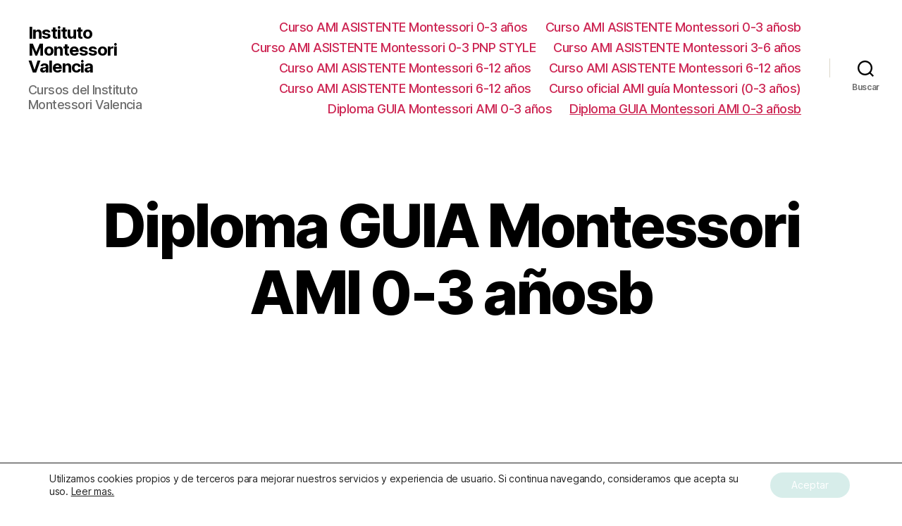

--- FILE ---
content_type: text/html; charset=UTF-8
request_url: https://amivalencia.securewebonline.es/guia-montessori-ami-03b/
body_size: 19518
content:
<!DOCTYPE html>

<html class="no-js" dir="ltr" lang="es" prefix="og: https://ogp.me/ns#">

	<head>

		<meta charset="UTF-8">
		<meta name="viewport" content="width=device-width, initial-scale=1.0" >

		<link rel="profile" href="https://gmpg.org/xfn/11">

		<title>Diploma GUIA Montessori AMI 0-3 añosb | Instituto Montessori Valencia</title>

		<!-- All in One SEO 4.5.7.2 - aioseo.com -->
		<meta name="description" content="Conviértete en asistente Montessori en tan sólo 2 semanas y desde casa (100% online). Curso oficial certificado por Asociacion Montessori Internacional (AMI)" />
		<meta name="robots" content="max-image-preview:large" />
		<link rel="canonical" href="https://amivalencia.securewebonline.es/guia-montessori-ami-03b/" />
		<meta name="generator" content="All in One SEO (AIOSEO) 4.5.7.2" />
		<meta property="og:locale" content="es_ES" />
		<meta property="og:site_name" content="Instituto Montessori Valencia | Cursos del Instituto Montessori Valencia" />
		<meta property="og:type" content="article" />
		<meta property="og:title" content="Diploma GUIA Montessori AMI 0-3 añosb | Instituto Montessori Valencia" />
		<meta property="og:description" content="Conviértete en asistente Montessori en tan sólo 2 semanas y desde casa (100% online). Curso oficial certificado por Asociacion Montessori Internacional (AMI)" />
		<meta property="og:url" content="https://amivalencia.securewebonline.es/guia-montessori-ami-03b/" />
		<meta property="article:published_time" content="2021-06-03T07:47:50+00:00" />
		<meta property="article:modified_time" content="2021-06-03T07:55:46+00:00" />
		<meta name="twitter:card" content="summary" />
		<meta name="twitter:title" content="Diploma GUIA Montessori AMI 0-3 añosb | Instituto Montessori Valencia" />
		<meta name="twitter:description" content="Conviértete en asistente Montessori en tan sólo 2 semanas y desde casa (100% online). Curso oficial certificado por Asociacion Montessori Internacional (AMI)" />
		<script type="application/ld+json" class="aioseo-schema">
			{"@context":"https:\/\/schema.org","@graph":[{"@type":"BreadcrumbList","@id":"https:\/\/amivalencia.securewebonline.es\/guia-montessori-ami-03b\/#breadcrumblist","itemListElement":[{"@type":"ListItem","@id":"https:\/\/amivalencia.securewebonline.es\/#listItem","position":1,"name":"Hogar","item":"https:\/\/amivalencia.securewebonline.es\/","nextItem":"https:\/\/amivalencia.securewebonline.es\/guia-montessori-ami-03b\/#listItem"},{"@type":"ListItem","@id":"https:\/\/amivalencia.securewebonline.es\/guia-montessori-ami-03b\/#listItem","position":2,"name":"Diploma GUIA Montessori AMI 0-3 a\u00f1osb","previousItem":"https:\/\/amivalencia.securewebonline.es\/#listItem"}]},{"@type":"Organization","@id":"https:\/\/amivalencia.securewebonline.es\/#organization","name":"Instituto Montessori Valencia","url":"https:\/\/amivalencia.securewebonline.es\/"},{"@type":"WebPage","@id":"https:\/\/amivalencia.securewebonline.es\/guia-montessori-ami-03b\/#webpage","url":"https:\/\/amivalencia.securewebonline.es\/guia-montessori-ami-03b\/","name":"Diploma GUIA Montessori AMI 0-3 a\u00f1osb | Instituto Montessori Valencia","description":"Convi\u00e9rtete en asistente Montessori en tan s\u00f3lo 2 semanas y desde casa (100% online). Curso oficial certificado por Asociacion Montessori Internacional (AMI)","inLanguage":"es-ES","isPartOf":{"@id":"https:\/\/amivalencia.securewebonline.es\/#website"},"breadcrumb":{"@id":"https:\/\/amivalencia.securewebonline.es\/guia-montessori-ami-03b\/#breadcrumblist"},"datePublished":"2021-06-03T07:47:50+00:00","dateModified":"2021-06-03T07:55:46+00:00"},{"@type":"WebSite","@id":"https:\/\/amivalencia.securewebonline.es\/#website","url":"https:\/\/amivalencia.securewebonline.es\/","name":"Instituto Montessori Valencia","description":"Cursos del Instituto Montessori Valencia","inLanguage":"es-ES","publisher":{"@id":"https:\/\/amivalencia.securewebonline.es\/#organization"}}]}
		</script>
		<!-- All in One SEO -->


<!-- Google Tag Manager for WordPress by gtm4wp.com -->
<script data-cfasync="false" data-pagespeed-no-defer>
	var gtm4wp_datalayer_name = "dataLayer";
	var dataLayer = dataLayer || [];
</script>
<!-- End Google Tag Manager for WordPress by gtm4wp.com --><script type='application/javascript'  id='pys-version-script'>console.log('PixelYourSite Free version 9.5.1');</script>

<link rel="alternate" type="application/rss+xml" title="Instituto Montessori Valencia &raquo; Feed" href="https://amivalencia.securewebonline.es/feed/" />
<link rel="alternate" type="application/rss+xml" title="Instituto Montessori Valencia &raquo; Feed de los comentarios" href="https://amivalencia.securewebonline.es/comments/feed/" />
<style id='wp-emoji-styles-inline-css'>

	img.wp-smiley, img.emoji {
		display: inline !important;
		border: none !important;
		box-shadow: none !important;
		height: 1em !important;
		width: 1em !important;
		margin: 0 0.07em !important;
		vertical-align: -0.1em !important;
		background: none !important;
		padding: 0 !important;
	}
</style>
<link rel='stylesheet' id='wp-block-library-css' href='https://amivalencia.securewebonline.es/wp-includes/css/dist/block-library/style.min.css?ver=6.4.7' media='all' />
<style id='classic-theme-styles-inline-css'>
/*! This file is auto-generated */
.wp-block-button__link{color:#fff;background-color:#32373c;border-radius:9999px;box-shadow:none;text-decoration:none;padding:calc(.667em + 2px) calc(1.333em + 2px);font-size:1.125em}.wp-block-file__button{background:#32373c;color:#fff;text-decoration:none}
</style>
<style id='global-styles-inline-css'>
body{--wp--preset--color--black: #000000;--wp--preset--color--cyan-bluish-gray: #abb8c3;--wp--preset--color--white: #ffffff;--wp--preset--color--pale-pink: #f78da7;--wp--preset--color--vivid-red: #cf2e2e;--wp--preset--color--luminous-vivid-orange: #ff6900;--wp--preset--color--luminous-vivid-amber: #fcb900;--wp--preset--color--light-green-cyan: #7bdcb5;--wp--preset--color--vivid-green-cyan: #00d084;--wp--preset--color--pale-cyan-blue: #8ed1fc;--wp--preset--color--vivid-cyan-blue: #0693e3;--wp--preset--color--vivid-purple: #9b51e0;--wp--preset--color--accent: #cd2653;--wp--preset--color--primary: #000000;--wp--preset--color--secondary: #6d6d6d;--wp--preset--color--subtle-background: #dcd7ca;--wp--preset--color--background: #fff;--wp--preset--gradient--vivid-cyan-blue-to-vivid-purple: linear-gradient(135deg,rgba(6,147,227,1) 0%,rgb(155,81,224) 100%);--wp--preset--gradient--light-green-cyan-to-vivid-green-cyan: linear-gradient(135deg,rgb(122,220,180) 0%,rgb(0,208,130) 100%);--wp--preset--gradient--luminous-vivid-amber-to-luminous-vivid-orange: linear-gradient(135deg,rgba(252,185,0,1) 0%,rgba(255,105,0,1) 100%);--wp--preset--gradient--luminous-vivid-orange-to-vivid-red: linear-gradient(135deg,rgba(255,105,0,1) 0%,rgb(207,46,46) 100%);--wp--preset--gradient--very-light-gray-to-cyan-bluish-gray: linear-gradient(135deg,rgb(238,238,238) 0%,rgb(169,184,195) 100%);--wp--preset--gradient--cool-to-warm-spectrum: linear-gradient(135deg,rgb(74,234,220) 0%,rgb(151,120,209) 20%,rgb(207,42,186) 40%,rgb(238,44,130) 60%,rgb(251,105,98) 80%,rgb(254,248,76) 100%);--wp--preset--gradient--blush-light-purple: linear-gradient(135deg,rgb(255,206,236) 0%,rgb(152,150,240) 100%);--wp--preset--gradient--blush-bordeaux: linear-gradient(135deg,rgb(254,205,165) 0%,rgb(254,45,45) 50%,rgb(107,0,62) 100%);--wp--preset--gradient--luminous-dusk: linear-gradient(135deg,rgb(255,203,112) 0%,rgb(199,81,192) 50%,rgb(65,88,208) 100%);--wp--preset--gradient--pale-ocean: linear-gradient(135deg,rgb(255,245,203) 0%,rgb(182,227,212) 50%,rgb(51,167,181) 100%);--wp--preset--gradient--electric-grass: linear-gradient(135deg,rgb(202,248,128) 0%,rgb(113,206,126) 100%);--wp--preset--gradient--midnight: linear-gradient(135deg,rgb(2,3,129) 0%,rgb(40,116,252) 100%);--wp--preset--font-size--small: 18px;--wp--preset--font-size--medium: 20px;--wp--preset--font-size--large: 26.25px;--wp--preset--font-size--x-large: 42px;--wp--preset--font-size--normal: 21px;--wp--preset--font-size--larger: 32px;--wp--preset--spacing--20: 0.44rem;--wp--preset--spacing--30: 0.67rem;--wp--preset--spacing--40: 1rem;--wp--preset--spacing--50: 1.5rem;--wp--preset--spacing--60: 2.25rem;--wp--preset--spacing--70: 3.38rem;--wp--preset--spacing--80: 5.06rem;--wp--preset--shadow--natural: 6px 6px 9px rgba(0, 0, 0, 0.2);--wp--preset--shadow--deep: 12px 12px 50px rgba(0, 0, 0, 0.4);--wp--preset--shadow--sharp: 6px 6px 0px rgba(0, 0, 0, 0.2);--wp--preset--shadow--outlined: 6px 6px 0px -3px rgba(255, 255, 255, 1), 6px 6px rgba(0, 0, 0, 1);--wp--preset--shadow--crisp: 6px 6px 0px rgba(0, 0, 0, 1);}:where(.is-layout-flex){gap: 0.5em;}:where(.is-layout-grid){gap: 0.5em;}body .is-layout-flow > .alignleft{float: left;margin-inline-start: 0;margin-inline-end: 2em;}body .is-layout-flow > .alignright{float: right;margin-inline-start: 2em;margin-inline-end: 0;}body .is-layout-flow > .aligncenter{margin-left: auto !important;margin-right: auto !important;}body .is-layout-constrained > .alignleft{float: left;margin-inline-start: 0;margin-inline-end: 2em;}body .is-layout-constrained > .alignright{float: right;margin-inline-start: 2em;margin-inline-end: 0;}body .is-layout-constrained > .aligncenter{margin-left: auto !important;margin-right: auto !important;}body .is-layout-constrained > :where(:not(.alignleft):not(.alignright):not(.alignfull)){max-width: var(--wp--style--global--content-size);margin-left: auto !important;margin-right: auto !important;}body .is-layout-constrained > .alignwide{max-width: var(--wp--style--global--wide-size);}body .is-layout-flex{display: flex;}body .is-layout-flex{flex-wrap: wrap;align-items: center;}body .is-layout-flex > *{margin: 0;}body .is-layout-grid{display: grid;}body .is-layout-grid > *{margin: 0;}:where(.wp-block-columns.is-layout-flex){gap: 2em;}:where(.wp-block-columns.is-layout-grid){gap: 2em;}:where(.wp-block-post-template.is-layout-flex){gap: 1.25em;}:where(.wp-block-post-template.is-layout-grid){gap: 1.25em;}.has-black-color{color: var(--wp--preset--color--black) !important;}.has-cyan-bluish-gray-color{color: var(--wp--preset--color--cyan-bluish-gray) !important;}.has-white-color{color: var(--wp--preset--color--white) !important;}.has-pale-pink-color{color: var(--wp--preset--color--pale-pink) !important;}.has-vivid-red-color{color: var(--wp--preset--color--vivid-red) !important;}.has-luminous-vivid-orange-color{color: var(--wp--preset--color--luminous-vivid-orange) !important;}.has-luminous-vivid-amber-color{color: var(--wp--preset--color--luminous-vivid-amber) !important;}.has-light-green-cyan-color{color: var(--wp--preset--color--light-green-cyan) !important;}.has-vivid-green-cyan-color{color: var(--wp--preset--color--vivid-green-cyan) !important;}.has-pale-cyan-blue-color{color: var(--wp--preset--color--pale-cyan-blue) !important;}.has-vivid-cyan-blue-color{color: var(--wp--preset--color--vivid-cyan-blue) !important;}.has-vivid-purple-color{color: var(--wp--preset--color--vivid-purple) !important;}.has-black-background-color{background-color: var(--wp--preset--color--black) !important;}.has-cyan-bluish-gray-background-color{background-color: var(--wp--preset--color--cyan-bluish-gray) !important;}.has-white-background-color{background-color: var(--wp--preset--color--white) !important;}.has-pale-pink-background-color{background-color: var(--wp--preset--color--pale-pink) !important;}.has-vivid-red-background-color{background-color: var(--wp--preset--color--vivid-red) !important;}.has-luminous-vivid-orange-background-color{background-color: var(--wp--preset--color--luminous-vivid-orange) !important;}.has-luminous-vivid-amber-background-color{background-color: var(--wp--preset--color--luminous-vivid-amber) !important;}.has-light-green-cyan-background-color{background-color: var(--wp--preset--color--light-green-cyan) !important;}.has-vivid-green-cyan-background-color{background-color: var(--wp--preset--color--vivid-green-cyan) !important;}.has-pale-cyan-blue-background-color{background-color: var(--wp--preset--color--pale-cyan-blue) !important;}.has-vivid-cyan-blue-background-color{background-color: var(--wp--preset--color--vivid-cyan-blue) !important;}.has-vivid-purple-background-color{background-color: var(--wp--preset--color--vivid-purple) !important;}.has-black-border-color{border-color: var(--wp--preset--color--black) !important;}.has-cyan-bluish-gray-border-color{border-color: var(--wp--preset--color--cyan-bluish-gray) !important;}.has-white-border-color{border-color: var(--wp--preset--color--white) !important;}.has-pale-pink-border-color{border-color: var(--wp--preset--color--pale-pink) !important;}.has-vivid-red-border-color{border-color: var(--wp--preset--color--vivid-red) !important;}.has-luminous-vivid-orange-border-color{border-color: var(--wp--preset--color--luminous-vivid-orange) !important;}.has-luminous-vivid-amber-border-color{border-color: var(--wp--preset--color--luminous-vivid-amber) !important;}.has-light-green-cyan-border-color{border-color: var(--wp--preset--color--light-green-cyan) !important;}.has-vivid-green-cyan-border-color{border-color: var(--wp--preset--color--vivid-green-cyan) !important;}.has-pale-cyan-blue-border-color{border-color: var(--wp--preset--color--pale-cyan-blue) !important;}.has-vivid-cyan-blue-border-color{border-color: var(--wp--preset--color--vivid-cyan-blue) !important;}.has-vivid-purple-border-color{border-color: var(--wp--preset--color--vivid-purple) !important;}.has-vivid-cyan-blue-to-vivid-purple-gradient-background{background: var(--wp--preset--gradient--vivid-cyan-blue-to-vivid-purple) !important;}.has-light-green-cyan-to-vivid-green-cyan-gradient-background{background: var(--wp--preset--gradient--light-green-cyan-to-vivid-green-cyan) !important;}.has-luminous-vivid-amber-to-luminous-vivid-orange-gradient-background{background: var(--wp--preset--gradient--luminous-vivid-amber-to-luminous-vivid-orange) !important;}.has-luminous-vivid-orange-to-vivid-red-gradient-background{background: var(--wp--preset--gradient--luminous-vivid-orange-to-vivid-red) !important;}.has-very-light-gray-to-cyan-bluish-gray-gradient-background{background: var(--wp--preset--gradient--very-light-gray-to-cyan-bluish-gray) !important;}.has-cool-to-warm-spectrum-gradient-background{background: var(--wp--preset--gradient--cool-to-warm-spectrum) !important;}.has-blush-light-purple-gradient-background{background: var(--wp--preset--gradient--blush-light-purple) !important;}.has-blush-bordeaux-gradient-background{background: var(--wp--preset--gradient--blush-bordeaux) !important;}.has-luminous-dusk-gradient-background{background: var(--wp--preset--gradient--luminous-dusk) !important;}.has-pale-ocean-gradient-background{background: var(--wp--preset--gradient--pale-ocean) !important;}.has-electric-grass-gradient-background{background: var(--wp--preset--gradient--electric-grass) !important;}.has-midnight-gradient-background{background: var(--wp--preset--gradient--midnight) !important;}.has-small-font-size{font-size: var(--wp--preset--font-size--small) !important;}.has-medium-font-size{font-size: var(--wp--preset--font-size--medium) !important;}.has-large-font-size{font-size: var(--wp--preset--font-size--large) !important;}.has-x-large-font-size{font-size: var(--wp--preset--font-size--x-large) !important;}
.wp-block-navigation a:where(:not(.wp-element-button)){color: inherit;}
:where(.wp-block-post-template.is-layout-flex){gap: 1.25em;}:where(.wp-block-post-template.is-layout-grid){gap: 1.25em;}
:where(.wp-block-columns.is-layout-flex){gap: 2em;}:where(.wp-block-columns.is-layout-grid){gap: 2em;}
.wp-block-pullquote{font-size: 1.5em;line-height: 1.6;}
</style>
<link rel='stylesheet' id='twentytwenty-style-css' href='https://amivalencia.securewebonline.es/wp-content/themes/twentytwenty/style.css?ver=2.1' media='all' />
<style id='twentytwenty-style-inline-css'>
.color-accent,.color-accent-hover:hover,.color-accent-hover:focus,:root .has-accent-color,.has-drop-cap:not(:focus):first-letter,.wp-block-button.is-style-outline,a { color: #cd2653; }blockquote,.border-color-accent,.border-color-accent-hover:hover,.border-color-accent-hover:focus { border-color: #cd2653; }button,.button,.faux-button,.wp-block-button__link,.wp-block-file .wp-block-file__button,input[type="button"],input[type="reset"],input[type="submit"],.bg-accent,.bg-accent-hover:hover,.bg-accent-hover:focus,:root .has-accent-background-color,.comment-reply-link { background-color: #cd2653; }.fill-children-accent,.fill-children-accent * { fill: #cd2653; }body,.entry-title a,:root .has-primary-color { color: #000000; }:root .has-primary-background-color { background-color: #000000; }cite,figcaption,.wp-caption-text,.post-meta,.entry-content .wp-block-archives li,.entry-content .wp-block-categories li,.entry-content .wp-block-latest-posts li,.wp-block-latest-comments__comment-date,.wp-block-latest-posts__post-date,.wp-block-embed figcaption,.wp-block-image figcaption,.wp-block-pullquote cite,.comment-metadata,.comment-respond .comment-notes,.comment-respond .logged-in-as,.pagination .dots,.entry-content hr:not(.has-background),hr.styled-separator,:root .has-secondary-color { color: #6d6d6d; }:root .has-secondary-background-color { background-color: #6d6d6d; }pre,fieldset,input,textarea,table,table *,hr { border-color: #dcd7ca; }caption,code,code,kbd,samp,.wp-block-table.is-style-stripes tbody tr:nth-child(odd),:root .has-subtle-background-background-color { background-color: #dcd7ca; }.wp-block-table.is-style-stripes { border-bottom-color: #dcd7ca; }.wp-block-latest-posts.is-grid li { border-top-color: #dcd7ca; }:root .has-subtle-background-color { color: #dcd7ca; }body:not(.overlay-header) .primary-menu > li > a,body:not(.overlay-header) .primary-menu > li > .icon,.modal-menu a,.footer-menu a, .footer-widgets a,#site-footer .wp-block-button.is-style-outline,.wp-block-pullquote:before,.singular:not(.overlay-header) .entry-header a,.archive-header a,.header-footer-group .color-accent,.header-footer-group .color-accent-hover:hover { color: #cd2653; }.social-icons a,#site-footer button:not(.toggle),#site-footer .button,#site-footer .faux-button,#site-footer .wp-block-button__link,#site-footer .wp-block-file__button,#site-footer input[type="button"],#site-footer input[type="reset"],#site-footer input[type="submit"] { background-color: #cd2653; }.header-footer-group,body:not(.overlay-header) #site-header .toggle,.menu-modal .toggle { color: #000000; }body:not(.overlay-header) .primary-menu ul { background-color: #000000; }body:not(.overlay-header) .primary-menu > li > ul:after { border-bottom-color: #000000; }body:not(.overlay-header) .primary-menu ul ul:after { border-left-color: #000000; }.site-description,body:not(.overlay-header) .toggle-inner .toggle-text,.widget .post-date,.widget .rss-date,.widget_archive li,.widget_categories li,.widget cite,.widget_pages li,.widget_meta li,.widget_nav_menu li,.powered-by-wordpress,.to-the-top,.singular .entry-header .post-meta,.singular:not(.overlay-header) .entry-header .post-meta a { color: #6d6d6d; }.header-footer-group pre,.header-footer-group fieldset,.header-footer-group input,.header-footer-group textarea,.header-footer-group table,.header-footer-group table *,.footer-nav-widgets-wrapper,#site-footer,.menu-modal nav *,.footer-widgets-outer-wrapper,.footer-top { border-color: #dcd7ca; }.header-footer-group table caption,body:not(.overlay-header) .header-inner .toggle-wrapper::before { background-color: #dcd7ca; }
</style>
<link rel='stylesheet' id='twentytwenty-print-style-css' href='https://amivalencia.securewebonline.es/wp-content/themes/twentytwenty/print.css?ver=2.1' media='print' />
<link rel='stylesheet' id='aurora-heatmap-css' href='https://amivalencia.securewebonline.es/wp-content/plugins/aurora-heatmap/style.css?ver=1.6.2' media='all' />
<link rel='stylesheet' id='elementor-frontend-legacy-css' href='https://amivalencia.securewebonline.es/wp-content/plugins/elementor/assets/css/frontend-legacy.min.css?ver=3.11.2' media='all' />
<link rel='stylesheet' id='elementor-frontend-css' href='https://amivalencia.securewebonline.es/wp-content/plugins/elementor/assets/css/frontend.min.css?ver=3.11.2' media='all' />
<link rel='stylesheet' id='eael-general-css' href='https://amivalencia.securewebonline.es/wp-content/plugins/essential-addons-for-elementor-lite/assets/front-end/css/view/general.min.css?ver=5.9.10' media='all' />
<link rel='stylesheet' id='moove_gdpr_frontend-css' href='https://amivalencia.securewebonline.es/wp-content/plugins/gdpr-cookie-compliance/dist/styles/gdpr-main-nf.css?ver=4.13.1' media='all' />
<style id='moove_gdpr_frontend-inline-css'>
				#moove_gdpr_cookie_modal .moove-gdpr-modal-content .moove-gdpr-tab-main h3.tab-title, 
				#moove_gdpr_cookie_modal .moove-gdpr-modal-content .moove-gdpr-tab-main span.tab-title,
				#moove_gdpr_cookie_modal .moove-gdpr-modal-content .moove-gdpr-modal-left-content #moove-gdpr-menu li a, 
				#moove_gdpr_cookie_modal .moove-gdpr-modal-content .moove-gdpr-modal-left-content #moove-gdpr-menu li button,
				#moove_gdpr_cookie_modal .moove-gdpr-modal-content .moove-gdpr-modal-left-content .moove-gdpr-branding-cnt a,
				#moove_gdpr_cookie_modal .moove-gdpr-modal-content .moove-gdpr-modal-footer-content .moove-gdpr-button-holder a.mgbutton, 
				#moove_gdpr_cookie_modal .moove-gdpr-modal-content .moove-gdpr-modal-footer-content .moove-gdpr-button-holder button.mgbutton,
				#moove_gdpr_cookie_modal .cookie-switch .cookie-slider:after, 
				#moove_gdpr_cookie_modal .cookie-switch .slider:after, 
				#moove_gdpr_cookie_modal .switch .cookie-slider:after, 
				#moove_gdpr_cookie_modal .switch .slider:after,
				#moove_gdpr_cookie_info_bar .moove-gdpr-info-bar-container .moove-gdpr-info-bar-content p, 
				#moove_gdpr_cookie_info_bar .moove-gdpr-info-bar-container .moove-gdpr-info-bar-content p a,
				#moove_gdpr_cookie_info_bar .moove-gdpr-info-bar-container .moove-gdpr-info-bar-content a.mgbutton, 
				#moove_gdpr_cookie_info_bar .moove-gdpr-info-bar-container .moove-gdpr-info-bar-content button.mgbutton,
				#moove_gdpr_cookie_modal .moove-gdpr-modal-content .moove-gdpr-tab-main .moove-gdpr-tab-main-content h1, 
				#moove_gdpr_cookie_modal .moove-gdpr-modal-content .moove-gdpr-tab-main .moove-gdpr-tab-main-content h2, 
				#moove_gdpr_cookie_modal .moove-gdpr-modal-content .moove-gdpr-tab-main .moove-gdpr-tab-main-content h3, 
				#moove_gdpr_cookie_modal .moove-gdpr-modal-content .moove-gdpr-tab-main .moove-gdpr-tab-main-content h4, 
				#moove_gdpr_cookie_modal .moove-gdpr-modal-content .moove-gdpr-tab-main .moove-gdpr-tab-main-content h5, 
				#moove_gdpr_cookie_modal .moove-gdpr-modal-content .moove-gdpr-tab-main .moove-gdpr-tab-main-content h6,
				#moove_gdpr_cookie_modal .moove-gdpr-modal-content.moove_gdpr_modal_theme_v2 .moove-gdpr-modal-title .tab-title,
				#moove_gdpr_cookie_modal .moove-gdpr-modal-content.moove_gdpr_modal_theme_v2 .moove-gdpr-tab-main h3.tab-title, 
				#moove_gdpr_cookie_modal .moove-gdpr-modal-content.moove_gdpr_modal_theme_v2 .moove-gdpr-tab-main span.tab-title,
				#moove_gdpr_cookie_modal .moove-gdpr-modal-content.moove_gdpr_modal_theme_v2 .moove-gdpr-branding-cnt a {
				 	font-weight: inherit				}
			#moove_gdpr_cookie_modal,#moove_gdpr_cookie_info_bar,.gdpr_cookie_settings_shortcode_content{font-family:inherit}#moove_gdpr_save_popup_settings_button{background-color:#373737;color:#fff}#moove_gdpr_save_popup_settings_button:hover{background-color:#000}#moove_gdpr_cookie_info_bar .moove-gdpr-info-bar-container .moove-gdpr-info-bar-content a.mgbutton,#moove_gdpr_cookie_info_bar .moove-gdpr-info-bar-container .moove-gdpr-info-bar-content button.mgbutton{background-color:#d7edea}#moove_gdpr_cookie_modal .moove-gdpr-modal-content .moove-gdpr-modal-footer-content .moove-gdpr-button-holder a.mgbutton,#moove_gdpr_cookie_modal .moove-gdpr-modal-content .moove-gdpr-modal-footer-content .moove-gdpr-button-holder button.mgbutton,.gdpr_cookie_settings_shortcode_content .gdpr-shr-button.button-green{background-color:#d7edea;border-color:#d7edea}#moove_gdpr_cookie_modal .moove-gdpr-modal-content .moove-gdpr-modal-footer-content .moove-gdpr-button-holder a.mgbutton:hover,#moove_gdpr_cookie_modal .moove-gdpr-modal-content .moove-gdpr-modal-footer-content .moove-gdpr-button-holder button.mgbutton:hover,.gdpr_cookie_settings_shortcode_content .gdpr-shr-button.button-green:hover{background-color:#fff;color:#d7edea}#moove_gdpr_cookie_modal .moove-gdpr-modal-content .moove-gdpr-modal-close i,#moove_gdpr_cookie_modal .moove-gdpr-modal-content .moove-gdpr-modal-close span.gdpr-icon{background-color:#d7edea;border:1px solid #d7edea}#moove_gdpr_cookie_info_bar span.change-settings-button.focus-g,#moove_gdpr_cookie_info_bar span.change-settings-button:focus,#moove_gdpr_cookie_info_bar button.change-settings-button.focus-g,#moove_gdpr_cookie_info_bar button.change-settings-button:focus{-webkit-box-shadow:0 0 1px 3px #d7edea;-moz-box-shadow:0 0 1px 3px #d7edea;box-shadow:0 0 1px 3px #d7edea}#moove_gdpr_cookie_modal .moove-gdpr-modal-content .moove-gdpr-modal-close i:hover,#moove_gdpr_cookie_modal .moove-gdpr-modal-content .moove-gdpr-modal-close span.gdpr-icon:hover,#moove_gdpr_cookie_info_bar span[data-href]>u.change-settings-button{color:#d7edea}#moove_gdpr_cookie_modal .moove-gdpr-modal-content .moove-gdpr-modal-left-content #moove-gdpr-menu li.menu-item-selected a span.gdpr-icon,#moove_gdpr_cookie_modal .moove-gdpr-modal-content .moove-gdpr-modal-left-content #moove-gdpr-menu li.menu-item-selected button span.gdpr-icon{color:inherit}#moove_gdpr_cookie_modal .moove-gdpr-modal-content .moove-gdpr-modal-left-content #moove-gdpr-menu li a span.gdpr-icon,#moove_gdpr_cookie_modal .moove-gdpr-modal-content .moove-gdpr-modal-left-content #moove-gdpr-menu li button span.gdpr-icon{color:inherit}#moove_gdpr_cookie_modal .gdpr-acc-link{line-height:0;font-size:0;color:transparent;position:absolute}#moove_gdpr_cookie_modal .moove-gdpr-modal-content .moove-gdpr-modal-close:hover i,#moove_gdpr_cookie_modal .moove-gdpr-modal-content .moove-gdpr-modal-left-content #moove-gdpr-menu li a,#moove_gdpr_cookie_modal .moove-gdpr-modal-content .moove-gdpr-modal-left-content #moove-gdpr-menu li button,#moove_gdpr_cookie_modal .moove-gdpr-modal-content .moove-gdpr-modal-left-content #moove-gdpr-menu li button i,#moove_gdpr_cookie_modal .moove-gdpr-modal-content .moove-gdpr-modal-left-content #moove-gdpr-menu li a i,#moove_gdpr_cookie_modal .moove-gdpr-modal-content .moove-gdpr-tab-main .moove-gdpr-tab-main-content a:hover,#moove_gdpr_cookie_info_bar.moove-gdpr-dark-scheme .moove-gdpr-info-bar-container .moove-gdpr-info-bar-content a.mgbutton:hover,#moove_gdpr_cookie_info_bar.moove-gdpr-dark-scheme .moove-gdpr-info-bar-container .moove-gdpr-info-bar-content button.mgbutton:hover,#moove_gdpr_cookie_info_bar.moove-gdpr-dark-scheme .moove-gdpr-info-bar-container .moove-gdpr-info-bar-content a:hover,#moove_gdpr_cookie_info_bar.moove-gdpr-dark-scheme .moove-gdpr-info-bar-container .moove-gdpr-info-bar-content button:hover,#moove_gdpr_cookie_info_bar.moove-gdpr-dark-scheme .moove-gdpr-info-bar-container .moove-gdpr-info-bar-content span.change-settings-button:hover,#moove_gdpr_cookie_info_bar.moove-gdpr-dark-scheme .moove-gdpr-info-bar-container .moove-gdpr-info-bar-content button.change-settings-button:hover,#moove_gdpr_cookie_info_bar.moove-gdpr-dark-scheme .moove-gdpr-info-bar-container .moove-gdpr-info-bar-content u.change-settings-button:hover,#moove_gdpr_cookie_info_bar span[data-href]>u.change-settings-button,#moove_gdpr_cookie_info_bar.moove-gdpr-dark-scheme .moove-gdpr-info-bar-container .moove-gdpr-info-bar-content a.mgbutton.focus-g,#moove_gdpr_cookie_info_bar.moove-gdpr-dark-scheme .moove-gdpr-info-bar-container .moove-gdpr-info-bar-content button.mgbutton.focus-g,#moove_gdpr_cookie_info_bar.moove-gdpr-dark-scheme .moove-gdpr-info-bar-container .moove-gdpr-info-bar-content a.focus-g,#moove_gdpr_cookie_info_bar.moove-gdpr-dark-scheme .moove-gdpr-info-bar-container .moove-gdpr-info-bar-content button.focus-g,#moove_gdpr_cookie_info_bar.moove-gdpr-dark-scheme .moove-gdpr-info-bar-container .moove-gdpr-info-bar-content a.mgbutton:focus,#moove_gdpr_cookie_info_bar.moove-gdpr-dark-scheme .moove-gdpr-info-bar-container .moove-gdpr-info-bar-content button.mgbutton:focus,#moove_gdpr_cookie_info_bar.moove-gdpr-dark-scheme .moove-gdpr-info-bar-container .moove-gdpr-info-bar-content a:focus,#moove_gdpr_cookie_info_bar.moove-gdpr-dark-scheme .moove-gdpr-info-bar-container .moove-gdpr-info-bar-content button:focus,#moove_gdpr_cookie_info_bar.moove-gdpr-dark-scheme .moove-gdpr-info-bar-container .moove-gdpr-info-bar-content span.change-settings-button.focus-g,span.change-settings-button:focus,button.change-settings-button.focus-g,button.change-settings-button:focus,#moove_gdpr_cookie_info_bar.moove-gdpr-dark-scheme .moove-gdpr-info-bar-container .moove-gdpr-info-bar-content u.change-settings-button.focus-g,#moove_gdpr_cookie_info_bar.moove-gdpr-dark-scheme .moove-gdpr-info-bar-container .moove-gdpr-info-bar-content u.change-settings-button:focus{color:#d7edea}#moove_gdpr_cookie_modal.gdpr_lightbox-hide{display:none}
</style>
<script src="https://amivalencia.securewebonline.es/wp-content/themes/twentytwenty/assets/js/index.js?ver=2.1" id="twentytwenty-js-js" async></script>
<script id="aurora-heatmap-js-extra">
var aurora_heatmap = {"_mode":"reporter","ajax_url":"https:\/\/amivalencia.securewebonline.es\/wp-admin\/admin-ajax.php","action":"aurora_heatmap","interval":"10","stacks":"10","reports":"click_pc,click_mobile","debug":"0","ajax_delay_time":"3000"};
</script>
<script src="https://amivalencia.securewebonline.es/wp-content/plugins/aurora-heatmap/js/aurora-heatmap.min.js?ver=1.6.2" id="aurora-heatmap-js" defer></script>
<script src="https://amivalencia.securewebonline.es/wp-includes/js/jquery/jquery.min.js?ver=3.7.1" id="jquery-core-js"></script>
<script src="https://amivalencia.securewebonline.es/wp-includes/js/jquery/jquery-migrate.min.js?ver=3.4.1" id="jquery-migrate-js" defer></script>
<script src="https://amivalencia.securewebonline.es/wp-content/plugins/pixelyoursite/dist/scripts/jquery.bind-first-0.2.3.min.js?ver=6.4.7" id="jquery-bind-first-js" defer></script>
<script src="https://amivalencia.securewebonline.es/wp-content/plugins/pixelyoursite/dist/scripts/js.cookie-2.1.3.min.js?ver=2.1.3" id="js-cookie-pys-js" defer></script>
<script id="pys-js-extra">
var pysOptions = {"staticEvents":[],"dynamicEvents":[],"triggerEvents":[],"triggerEventTypes":[],"debug":"","siteUrl":"https:\/\/amivalencia.securewebonline.es","ajaxUrl":"https:\/\/amivalencia.securewebonline.es\/wp-admin\/admin-ajax.php","ajax_event":"075133eb38","enable_remove_download_url_param":"1","cookie_duration":"7","last_visit_duration":"60","enable_success_send_form":"","ajaxForServerEvent":"1","send_external_id":"1","external_id_expire":"180","google_consent_mode":"1","gdpr":{"ajax_enabled":false,"all_disabled_by_api":false,"facebook_disabled_by_api":false,"analytics_disabled_by_api":false,"google_ads_disabled_by_api":false,"pinterest_disabled_by_api":false,"bing_disabled_by_api":false,"externalID_disabled_by_api":false,"facebook_prior_consent_enabled":true,"analytics_prior_consent_enabled":true,"google_ads_prior_consent_enabled":null,"pinterest_prior_consent_enabled":true,"bing_prior_consent_enabled":true,"cookiebot_integration_enabled":false,"cookiebot_facebook_consent_category":"marketing","cookiebot_analytics_consent_category":"statistics","cookiebot_tiktok_consent_category":"marketing","cookiebot_google_ads_consent_category":null,"cookiebot_pinterest_consent_category":"marketing","cookiebot_bing_consent_category":"marketing","consent_magic_integration_enabled":false,"real_cookie_banner_integration_enabled":false,"cookie_notice_integration_enabled":false,"cookie_law_info_integration_enabled":false,"analytics_storage":{"enabled":true,"value":"granted","filter":false},"ad_storage":{"enabled":true,"value":"granted","filter":false},"ad_user_data":{"enabled":true,"value":"granted","filter":false},"ad_personalization":{"enabled":true,"value":"granted","filter":false}},"cookie":{"disabled_all_cookie":false,"disabled_start_session_cookie":false,"disabled_advanced_form_data_cookie":false,"disabled_landing_page_cookie":false,"disabled_first_visit_cookie":false,"disabled_trafficsource_cookie":false,"disabled_utmTerms_cookie":false,"disabled_utmId_cookie":false},"tracking_analytics":{"TrafficSource":"direct","TrafficLanding":"https:\/\/amivalencia.securewebonline.es\/guia-montessori-ami-03b\/","TrafficUtms":[],"TrafficUtmsId":[]},"woo":{"enabled":false},"edd":{"enabled":false}};
</script>
<script src="https://amivalencia.securewebonline.es/wp-content/plugins/pixelyoursite/dist/scripts/public.js?ver=9.5.1" id="pys-js" defer></script>
<link rel="https://api.w.org/" href="https://amivalencia.securewebonline.es/wp-json/" /><link rel="alternate" type="application/json" href="https://amivalencia.securewebonline.es/wp-json/wp/v2/pages/1710" /><link rel="EditURI" type="application/rsd+xml" title="RSD" href="https://amivalencia.securewebonline.es/xmlrpc.php?rsd" />
<meta name="generator" content="WordPress 6.4.7" />
<link rel='shortlink' href='https://amivalencia.securewebonline.es/?p=1710' />
<link rel="alternate" type="application/json+oembed" href="https://amivalencia.securewebonline.es/wp-json/oembed/1.0/embed?url=https%3A%2F%2Famivalencia.securewebonline.es%2Fguia-montessori-ami-03b%2F" />
<link rel="alternate" type="text/xml+oembed" href="https://amivalencia.securewebonline.es/wp-json/oembed/1.0/embed?url=https%3A%2F%2Famivalencia.securewebonline.es%2Fguia-montessori-ami-03b%2F&#038;format=xml" />
<meta name="facebook-domain-verification" content="e1wbzq1tkjaz34xbhha1jkkbugwn5l" />
<script src="https://www.googleoptimize.com/optimize.js?id=OPT-K6GQ5Q6" defer></script>
<!-- Google Tag Manager for WordPress by gtm4wp.com -->
<!-- GTM Container placement set to footer -->
<script data-cfasync="false" data-pagespeed-no-defer type="text/javascript">
	var dataLayer_content = {"pagePostType":"page","pagePostType2":"single-page","pagePostAuthor":"carlosgm"};
	dataLayer.push( dataLayer_content );
</script>
<script data-cfasync="false">
(function(w,d,s,l,i){w[l]=w[l]||[];w[l].push({'gtm.start':
new Date().getTime(),event:'gtm.js'});var f=d.getElementsByTagName(s)[0],
j=d.createElement(s),dl=l!='dataLayer'?'&l='+l:'';j.async=true;j.src=
'//www.googletagmanager.com/gtm.js?id='+i+dl;f.parentNode.insertBefore(j,f);
})(window,document,'script','dataLayer','GTM-N3D3CL2');
</script>
<!-- End Google Tag Manager for WordPress by gtm4wp.com -->	<script>document.documentElement.className = document.documentElement.className.replace( 'no-js', 'js' );</script>
	<meta name="generator" content="Elementor 3.11.2; settings: css_print_method-external, google_font-enabled, font_display-auto">
<style>.recentcomments a{display:inline !important;padding:0 !important;margin:0 !important;}</style><style id="custom-background-css">
body.custom-background { background-color: #fff; }
</style>
	<script type='application/javascript' id='pys-config-warning-script'>console.warn('PixelYourSite: no pixel configured.');</script>
<noscript><style id="rocket-lazyload-nojs-css">.rll-youtube-player, [data-lazy-src]{display:none !important;}</style></noscript>
	</head>

	<body data-rsssl=1 class="page-template-default page page-id-1710 custom-background wp-embed-responsive singular enable-search-modal missing-post-thumbnail has-no-pagination not-showing-comments show-avatars footer-top-visible elementor-default elementor-kit- elementor-page-6">

		<a class="skip-link screen-reader-text" href="#site-content">Saltar al contenido</a>
		<header id="site-header" class="header-footer-group">

			<div class="header-inner section-inner">

				<div class="header-titles-wrapper">

					
						<button class="toggle search-toggle mobile-search-toggle" data-toggle-target=".search-modal" data-toggle-body-class="showing-search-modal" data-set-focus=".search-modal .search-field" aria-expanded="false">
							<span class="toggle-inner">
								<span class="toggle-icon">
									<svg class="svg-icon" aria-hidden="true" role="img" focusable="false" xmlns="http://www.w3.org/2000/svg" width="23" height="23" viewBox="0 0 23 23"><path d="M38.710696,48.0601792 L43,52.3494831 L41.3494831,54 L37.0601792,49.710696 C35.2632422,51.1481185 32.9839107,52.0076499 30.5038249,52.0076499 C24.7027226,52.0076499 20,47.3049272 20,41.5038249 C20,35.7027226 24.7027226,31 30.5038249,31 C36.3049272,31 41.0076499,35.7027226 41.0076499,41.5038249 C41.0076499,43.9839107 40.1481185,46.2632422 38.710696,48.0601792 Z M36.3875844,47.1716785 C37.8030221,45.7026647 38.6734666,43.7048964 38.6734666,41.5038249 C38.6734666,36.9918565 35.0157934,33.3341833 30.5038249,33.3341833 C25.9918565,33.3341833 22.3341833,36.9918565 22.3341833,41.5038249 C22.3341833,46.0157934 25.9918565,49.6734666 30.5038249,49.6734666 C32.7048964,49.6734666 34.7026647,48.8030221 36.1716785,47.3875844 C36.2023931,47.347638 36.2360451,47.3092237 36.2726343,47.2726343 C36.3092237,47.2360451 36.347638,47.2023931 36.3875844,47.1716785 Z" transform="translate(-20 -31)" /></svg>								</span>
								<span class="toggle-text">Buscar</span>
							</span>
						</button><!-- .search-toggle -->

					
					<div class="header-titles">

						<div class="site-title faux-heading"><a href="https://amivalencia.securewebonline.es/">Instituto Montessori Valencia</a></div><div class="site-description">Cursos del Instituto Montessori Valencia</div><!-- .site-description -->
					</div><!-- .header-titles -->

					<button class="toggle nav-toggle mobile-nav-toggle" data-toggle-target=".menu-modal"  data-toggle-body-class="showing-menu-modal" aria-expanded="false" data-set-focus=".close-nav-toggle">
						<span class="toggle-inner">
							<span class="toggle-icon">
								<svg class="svg-icon" aria-hidden="true" role="img" focusable="false" xmlns="http://www.w3.org/2000/svg" width="26" height="7" viewBox="0 0 26 7"><path fill-rule="evenodd" d="M332.5,45 C330.567003,45 329,43.4329966 329,41.5 C329,39.5670034 330.567003,38 332.5,38 C334.432997,38 336,39.5670034 336,41.5 C336,43.4329966 334.432997,45 332.5,45 Z M342,45 C340.067003,45 338.5,43.4329966 338.5,41.5 C338.5,39.5670034 340.067003,38 342,38 C343.932997,38 345.5,39.5670034 345.5,41.5 C345.5,43.4329966 343.932997,45 342,45 Z M351.5,45 C349.567003,45 348,43.4329966 348,41.5 C348,39.5670034 349.567003,38 351.5,38 C353.432997,38 355,39.5670034 355,41.5 C355,43.4329966 353.432997,45 351.5,45 Z" transform="translate(-329 -38)" /></svg>							</span>
							<span class="toggle-text">Menú</span>
						</span>
					</button><!-- .nav-toggle -->

				</div><!-- .header-titles-wrapper -->

				<div class="header-navigation-wrapper">

					
							<nav class="primary-menu-wrapper" aria-label="Horizontal">

								<ul class="primary-menu reset-list-style">

								<li class="page_item page-item-573"><a href="https://amivalencia.securewebonline.es/asistente-montessori-03/">Curso AMI ASISTENTE Montessori 0-3 años</a></li>
<li class="page_item page-item-809"><a href="https://amivalencia.securewebonline.es/asistente-montessori-0-3b/">Curso AMI ASISTENTE Montessori 0-3 añosb</a></li>
<li class="page_item page-item-945"><a href="https://amivalencia.securewebonline.es/curso-ami-asistente-montessori-0-3-anosc/">Curso AMI ASISTENTE Montessori 0-3 PNP STYLE</a></li>
<li class="page_item page-item-1087"><a href="https://amivalencia.securewebonline.es/asistente-montessori-3_6/">Curso AMI ASISTENTE Montessori 3-6 años</a></li>
<li class="page_item page-item-383"><a href="https://amivalencia.securewebonline.es/asistente-montessori-6-12-b/">Curso AMI ASISTENTE Montessori 6-12 años</a></li>
<li class="page_item page-item-391"><a href="https://amivalencia.securewebonline.es/asistente-montessori-6-12-g/">Curso AMI ASISTENTE Montessori 6-12 años</a></li>
<li class="page_item page-item-223"><a href="https://amivalencia.securewebonline.es/asistente-montessori-6-12/">Curso AMI ASISTENTE Montessori 6-12 años</a></li>
<li class="page_item page-item-4"><a href="https://amivalencia.securewebonline.es/conviertete-en-guia-montessori/">Curso oficial AMI guía Montessori (0-3 años)</a></li>
<li class="page_item page-item-1537"><a href="https://amivalencia.securewebonline.es/guia-montessori-ami-03/">Diploma GUIA Montessori AMI 0-3 años</a></li>
<li class="page_item page-item-1710 current_page_item current-menu-item"><a href="https://amivalencia.securewebonline.es/guia-montessori-ami-03b/" aria-current="page">Diploma GUIA Montessori AMI 0-3 añosb</a></li>

								</ul>

							</nav><!-- .primary-menu-wrapper -->

						
						<div class="header-toggles hide-no-js">

						
							<div class="toggle-wrapper search-toggle-wrapper">

								<button class="toggle search-toggle desktop-search-toggle" data-toggle-target=".search-modal" data-toggle-body-class="showing-search-modal" data-set-focus=".search-modal .search-field" aria-expanded="false">
									<span class="toggle-inner">
										<svg class="svg-icon" aria-hidden="true" role="img" focusable="false" xmlns="http://www.w3.org/2000/svg" width="23" height="23" viewBox="0 0 23 23"><path d="M38.710696,48.0601792 L43,52.3494831 L41.3494831,54 L37.0601792,49.710696 C35.2632422,51.1481185 32.9839107,52.0076499 30.5038249,52.0076499 C24.7027226,52.0076499 20,47.3049272 20,41.5038249 C20,35.7027226 24.7027226,31 30.5038249,31 C36.3049272,31 41.0076499,35.7027226 41.0076499,41.5038249 C41.0076499,43.9839107 40.1481185,46.2632422 38.710696,48.0601792 Z M36.3875844,47.1716785 C37.8030221,45.7026647 38.6734666,43.7048964 38.6734666,41.5038249 C38.6734666,36.9918565 35.0157934,33.3341833 30.5038249,33.3341833 C25.9918565,33.3341833 22.3341833,36.9918565 22.3341833,41.5038249 C22.3341833,46.0157934 25.9918565,49.6734666 30.5038249,49.6734666 C32.7048964,49.6734666 34.7026647,48.8030221 36.1716785,47.3875844 C36.2023931,47.347638 36.2360451,47.3092237 36.2726343,47.2726343 C36.3092237,47.2360451 36.347638,47.2023931 36.3875844,47.1716785 Z" transform="translate(-20 -31)" /></svg>										<span class="toggle-text">Buscar</span>
									</span>
								</button><!-- .search-toggle -->

							</div>

							
						</div><!-- .header-toggles -->
						
				</div><!-- .header-navigation-wrapper -->

			</div><!-- .header-inner -->

			<div class="search-modal cover-modal header-footer-group" data-modal-target-string=".search-modal" role="dialog" aria-modal="true" aria-label="Buscar">

	<div class="search-modal-inner modal-inner">

		<div class="section-inner">

			<form role="search" aria-label="Buscar:" method="get" class="search-form" action="https://amivalencia.securewebonline.es/">
	<label for="search-form-1">
		<span class="screen-reader-text">Buscar:</span>
		<input type="search" id="search-form-1" class="search-field" placeholder="Buscar &hellip;" value="" name="s" />
	</label>
	<input type="submit" class="search-submit" value="Buscar" />
</form>

			<button class="toggle search-untoggle close-search-toggle fill-children-current-color" data-toggle-target=".search-modal" data-toggle-body-class="showing-search-modal" data-set-focus=".search-modal .search-field">
				<span class="screen-reader-text">Cerrar la búsqueda</span>
				<svg class="svg-icon" aria-hidden="true" role="img" focusable="false" xmlns="http://www.w3.org/2000/svg" width="16" height="16" viewBox="0 0 16 16"><polygon fill="" fill-rule="evenodd" points="6.852 7.649 .399 1.195 1.445 .149 7.899 6.602 14.352 .149 15.399 1.195 8.945 7.649 15.399 14.102 14.352 15.149 7.899 8.695 1.445 15.149 .399 14.102" /></svg>			</button><!-- .search-toggle -->

		</div><!-- .section-inner -->

	</div><!-- .search-modal-inner -->

</div><!-- .menu-modal -->

		</header><!-- #site-header -->

		
<div class="menu-modal cover-modal header-footer-group" data-modal-target-string=".menu-modal">

	<div class="menu-modal-inner modal-inner">

		<div class="menu-wrapper section-inner">

			<div class="menu-top">

				<button class="toggle close-nav-toggle fill-children-current-color" data-toggle-target=".menu-modal" data-toggle-body-class="showing-menu-modal" data-set-focus=".menu-modal">
					<span class="toggle-text">Cerrar el menú</span>
					<svg class="svg-icon" aria-hidden="true" role="img" focusable="false" xmlns="http://www.w3.org/2000/svg" width="16" height="16" viewBox="0 0 16 16"><polygon fill="" fill-rule="evenodd" points="6.852 7.649 .399 1.195 1.445 .149 7.899 6.602 14.352 .149 15.399 1.195 8.945 7.649 15.399 14.102 14.352 15.149 7.899 8.695 1.445 15.149 .399 14.102" /></svg>				</button><!-- .nav-toggle -->

				
					<nav class="mobile-menu" aria-label="Móvil">

						<ul class="modal-menu reset-list-style">

						<li class="page_item page-item-573"><div class="ancestor-wrapper"><a href="https://amivalencia.securewebonline.es/asistente-montessori-03/">Curso AMI ASISTENTE Montessori 0-3 años</a></div><!-- .ancestor-wrapper --></li>
<li class="page_item page-item-809"><div class="ancestor-wrapper"><a href="https://amivalencia.securewebonline.es/asistente-montessori-0-3b/">Curso AMI ASISTENTE Montessori 0-3 añosb</a></div><!-- .ancestor-wrapper --></li>
<li class="page_item page-item-945"><div class="ancestor-wrapper"><a href="https://amivalencia.securewebonline.es/curso-ami-asistente-montessori-0-3-anosc/">Curso AMI ASISTENTE Montessori 0-3 PNP STYLE</a></div><!-- .ancestor-wrapper --></li>
<li class="page_item page-item-1087"><div class="ancestor-wrapper"><a href="https://amivalencia.securewebonline.es/asistente-montessori-3_6/">Curso AMI ASISTENTE Montessori 3-6 años</a></div><!-- .ancestor-wrapper --></li>
<li class="page_item page-item-383"><div class="ancestor-wrapper"><a href="https://amivalencia.securewebonline.es/asistente-montessori-6-12-b/">Curso AMI ASISTENTE Montessori 6-12 años</a></div><!-- .ancestor-wrapper --></li>
<li class="page_item page-item-391"><div class="ancestor-wrapper"><a href="https://amivalencia.securewebonline.es/asistente-montessori-6-12-g/">Curso AMI ASISTENTE Montessori 6-12 años</a></div><!-- .ancestor-wrapper --></li>
<li class="page_item page-item-223"><div class="ancestor-wrapper"><a href="https://amivalencia.securewebonline.es/asistente-montessori-6-12/">Curso AMI ASISTENTE Montessori 6-12 años</a></div><!-- .ancestor-wrapper --></li>
<li class="page_item page-item-4"><div class="ancestor-wrapper"><a href="https://amivalencia.securewebonline.es/conviertete-en-guia-montessori/">Curso oficial AMI guía Montessori (0-3 años)</a></div><!-- .ancestor-wrapper --></li>
<li class="page_item page-item-1537"><div class="ancestor-wrapper"><a href="https://amivalencia.securewebonline.es/guia-montessori-ami-03/">Diploma GUIA Montessori AMI 0-3 años</a></div><!-- .ancestor-wrapper --></li>
<li class="page_item page-item-1710 current_page_item current-menu-item"><div class="ancestor-wrapper"><a href="https://amivalencia.securewebonline.es/guia-montessori-ami-03b/" aria-current="page">Diploma GUIA Montessori AMI 0-3 añosb</a></div><!-- .ancestor-wrapper --></li>

						</ul>

					</nav>

					
			</div><!-- .menu-top -->

			<div class="menu-bottom">

				
			</div><!-- .menu-bottom -->

		</div><!-- .menu-wrapper -->

	</div><!-- .menu-modal-inner -->

</div><!-- .menu-modal -->

<main id="site-content">

	
<article class="post-1710 page type-page status-publish hentry" id="post-1710">

	
<header class="entry-header has-text-align-center header-footer-group">

	<div class="entry-header-inner section-inner medium">

		<h1 class="entry-title">Diploma GUIA Montessori AMI 0-3 añosb</h1>
	</div><!-- .entry-header-inner -->

</header><!-- .entry-header -->

	<div class="post-inner thin ">

		<div class="entry-content">

			<p><img decoding="async" width="504" height="152" src="data:image/svg+xml,%3Csvg%20xmlns='http://www.w3.org/2000/svg'%20viewBox='0%200%20504%20152'%3E%3C/svg%3E" alt="" data-lazy-srcset="https://amivalencia.securewebonline.es/wp-content/uploads/sites/11/2020/08/logo-institutomontesori_optimized.png 504w, https://amivalencia.securewebonline.es/wp-content/uploads/sites/11/2020/08/logo-institutomontesori_optimized-300x90.png 300w" data-lazy-sizes="(max-width: 504px) 100vw, 504px" data-lazy-src="https://amivalencia.securewebonline.es/wp-content/uploads/sites/11/2020/08/logo-institutomontesori_optimized.png" /><noscript><img decoding="async" width="504" height="152" src="https://amivalencia.securewebonline.es/wp-content/uploads/sites/11/2020/08/logo-institutomontesori_optimized.png" alt="" loading="lazy" srcset="https://amivalencia.securewebonline.es/wp-content/uploads/sites/11/2020/08/logo-institutomontesori_optimized.png 504w, https://amivalencia.securewebonline.es/wp-content/uploads/sites/11/2020/08/logo-institutomontesori_optimized-300x90.png 300w" sizes="(max-width: 504px) 100vw, 504px" /></noscript>											</p>
<h3>III Edición | Semipresencial</h3>
<p>										<img decoding="async" width="504" height="152" src="data:image/svg+xml,%3Csvg%20xmlns='http://www.w3.org/2000/svg'%20viewBox='0%200%20504%20152'%3E%3C/svg%3E" alt="" data-lazy-srcset="https://amivalencia.securewebonline.es/wp-content/uploads/sites/11/2020/08/logo-institutomontesori_optimized.png 504w, https://amivalencia.securewebonline.es/wp-content/uploads/sites/11/2020/08/logo-institutomontesori_optimized-300x90.png 300w" data-lazy-sizes="(max-width: 504px) 100vw, 504px" data-lazy-src="https://amivalencia.securewebonline.es/wp-content/uploads/sites/11/2020/08/logo-institutomontesori_optimized.png" /><noscript><img decoding="async" width="504" height="152" src="https://amivalencia.securewebonline.es/wp-content/uploads/sites/11/2020/08/logo-institutomontesori_optimized.png" alt="" loading="lazy" srcset="https://amivalencia.securewebonline.es/wp-content/uploads/sites/11/2020/08/logo-institutomontesori_optimized.png 504w, https://amivalencia.securewebonline.es/wp-content/uploads/sites/11/2020/08/logo-institutomontesori_optimized-300x90.png 300w" sizes="(max-width: 504px) 100vw, 504px" /></noscript>											</p>
<h1>
<BIG></BIG><BR><br />
Diploma Guía AMI Montessori Comunidad Infantil 0-3<br />
<BIG><BR>EDUCA BAJO UN SISTEMA ALINEADO CON TUS VALORES</BIG><br />
</h1>
<p>											<a href="http://montessori-ami.org/training-programmes/training-centres" target="_blank" rel="nofollow noopener"><br />
							<img decoding="async" width="73" height="62" src="data:image/svg+xml,%3Csvg%20xmlns='http://www.w3.org/2000/svg'%20viewBox='0%200%2073%2062'%3E%3C/svg%3E" alt="" data-lazy-src="https://amivalencia.securewebonline.es/wp-content/uploads/sites/11/2020/08/ami-transparent-blanco-1-1.png" /><noscript><img decoding="async" width="73" height="62" src="https://amivalencia.securewebonline.es/wp-content/uploads/sites/11/2020/08/ami-transparent-blanco-1-1.png" alt="" loading="lazy" /></noscript>								</a></p>
<h1>Acreditado por Asociación Montessori Internacional<br />
</h1>
<h1>TITULACIÓN CON VALIDEZ INTERNACIONAL</h1>
<blockquote>
<p>
				<i>La educación Montessori cambió radicalmente mi vida y mi manera de ver la educación. Me ha permitido dar un futuro mejor a los niños.</i>			</p>
<footer>
											<cite>Deborah</cite><br />
														</footer>
</blockquote>
<h3>Este curso te servirá para</h3>
<h4>
					AMBIENTE ESCOLAR<br />
				</h4>
<p>Has estudiado y te apasionan los niños pero sientes que <strong>no encajas en el sistema tradicional</strong>.<br />Ya conoces Montessori pero <strong>quieres ampliar tu formación</strong></p>
<h4>
					AMBIENTE EN EL HOGAR<br />
				</h4>
<p>No tienes claro cómo <strong>educar de manera respetuosa</strong> a tu hijo/a. Es mejor biberón o babyledweaning.<br />Cuándo quitarle el pañal .Cómo <strong>ayudarle a ganar autonomía.</strong></p>
<h4>
					NUEVA  NORMALIDAD<br />
				</h4>
<p>Te gustaría aprender el mejor sistema para <strong>atender las necesidades de tu hijo/a en casa.</strong></p>
<ul>
<li>
										<strong>Trabaja</strong> como Guía en un ambiente Montessori <strong>en cualquier lugar del mundo</strong> (Título válido internacionalmente)
									</li>
<li>
										Aplica los conocimientos adquiridos en el <strong>trabajo con niños en edades comprendidas entre 0 y 3 años</strong>
									</li>
<li>
										<strong>Crea tu propio ambiente Montessori</strong> de aprendizaje
									</li>
<li>
										<strong>Conviértete en asesora de ambientes y hogares Montessori</strong> para un mejor funcionamiento
									</li>
<li>
										<strong>Forma parte activa de la educación</strong> de tus propios hijos
									</li>
</ul>
<p>			<a href="#formulario" role="button"><br />
						¿Quieres saber si este curso es para ti?<br />
					</a></p>
<h2>A quién va dirigido</h2>
<ul>
<li>
										Profesionales del entorno de la educación.
									</li>
<li>
										Profesionales de otros campos que trabajan con niños (Trabajadores sociales, psicólogos&#8230;).
									</li>
<li>
										Personas que desean empezar una carrera profesional en Montessori.
									</li>
<li>
										Personas que deseen complementar su título de educación infantil con la titulación de Guía Montessori AMI
									</li>
<li>
										Familias interesadas en guiar la educación de sus hijos desde casa
									</li>
</ul>
<p>			<a href="#formulario" role="button"><br />
						Solicita información<br />
					</a><br />
			Trabaja en Centos AMI de todo el mundo<br />
										<img decoding="async" width="73" height="62" src="data:image/svg+xml,%3Csvg%20xmlns='http://www.w3.org/2000/svg'%20viewBox='0%200%2073%2062'%3E%3C/svg%3E" alt="" data-lazy-src="https://amivalencia.securewebonline.es/wp-content/uploads/sites/11/2020/08/ami-transparent-blanco-1-1.png" /><noscript><img decoding="async" width="73" height="62" src="https://amivalencia.securewebonline.es/wp-content/uploads/sites/11/2020/08/ami-transparent-blanco-1-1.png" alt="" loading="lazy" /></noscript>											</p>
<h1>Programa del curso</h1>
<ul>
<li>
										Teoría y psicología del niño: Historia, filosofía y pedagogía Montessori
									</li>
<li>
										Aspectos médicos y de desarrollo: anatomía y fisiología, obstetricia, nutrición, higiene y neuropsiquiatría
									</li>
<li>
										Teoría psico-sensorial y actividades para su práctica
									</li>
<li>
										Preparación de ambientes óptimos para el ser humano desde su concepción hasta los 3 años: útero, hogar, nido y comunidad infantil
									</li>
<li>
										Orientación para la creación de ambientes Montessori
									</li>
<li>
										Demostraciones de materiales y prácticas en ambientes nido y comunidad infantil
									</li>
<li>
										Pautas para una correcta y efectiva observación en niños de 0 a 3
									</li>
</ul>
<p>			<a href="#formulario" role="button"><br />
						Quiero más información<br />
					</a></p>
<h2>CONVIÉRTETE EN GUÍA MONTESSORI</h2>
<h2>Déjanos tus datos y te enviamos el dossier del curso</h2>
<h3>¡Últimas plazas disponibles!</h3>
<blockquote>
<p>
				Si crees que un cambio en la educación es posible, ¡esta es tu oportunidad de participar!			</p>
</blockquote>
<h3>Instituto Montessori Valencia</h3>
<p>El Instituto Montessori Valencia es <strong>Centro Oficial acreditado por la Asociación Montessori Internacional</strong>, fundada por María Montessori, por lo que <strong>r</strong><strong>espetamos y mantenemos los principios más puros de la pedagogía.</strong> </p>
<p>Sonia Mocholí ,su fundadora, es la directora y fundadora de Valencia Montessori School y miembro de la Junta directiva de La Asociación Montessori Española además de Guía AMI con 10 años de experiencia. </p>
<p>Llevamos <strong>desde 2013 realizando formación de Asistente y Guía AMI</strong>.</p>
<p>										<img decoding="async" width="545" height="412" src="data:image/svg+xml,%3Csvg%20xmlns='http://www.w3.org/2000/svg'%20viewBox='0%200%20545%20412'%3E%3C/svg%3E" alt="" data-lazy-srcset="https://amivalencia.securewebonline.es/wp-content/uploads/sites/11/2020/08/Captura-de-pantalla-2020-08-07-a-las-12.28.44.png 545w, https://amivalencia.securewebonline.es/wp-content/uploads/sites/11/2020/08/Captura-de-pantalla-2020-08-07-a-las-12.28.44-300x227.png 300w" data-lazy-sizes="(max-width: 545px) 100vw, 545px" data-lazy-src="https://amivalencia.securewebonline.es/wp-content/uploads/sites/11/2020/08/Captura-de-pantalla-2020-08-07-a-las-12.28.44.png" /><noscript><img decoding="async" width="545" height="412" src="https://amivalencia.securewebonline.es/wp-content/uploads/sites/11/2020/08/Captura-de-pantalla-2020-08-07-a-las-12.28.44.png" alt="" loading="lazy" srcset="https://amivalencia.securewebonline.es/wp-content/uploads/sites/11/2020/08/Captura-de-pantalla-2020-08-07-a-las-12.28.44.png 545w, https://amivalencia.securewebonline.es/wp-content/uploads/sites/11/2020/08/Captura-de-pantalla-2020-08-07-a-las-12.28.44-300x227.png 300w" sizes="(max-width: 545px) 100vw, 545px" /></noscript><br />
		&#8220;El<br />
maestro,<br />
el testigo<br />
del niño&#8221;		</p>
<h2>Nuestra entrenadora</h2>
<p>El viaje Montessori de Gabriela comenzó cuando era niña. Su madre era guía Montessori, por lo que creció asistiendo a escuelas Montessori en México. Era natural que al llegar a la edad adulta también decidiera seguir una carrera en la educación Montessori.</p>
<p>Después de completar su título en Educación de la Primera Infancia, obtuvo el diploma de Guía AMI de Comunidad Infantil. Trabajaría por más de 20 años en las escuelas Montessori en México y Estados Unidos.</p>
<p>Gabriela completó el exigente programa AMI Training of Trainers para ser nombrada AMI Trainer en el nivel de 0-3 Comunidad Infantil. Ha trabajado como entrenadora AMI en Denver, Taiwán, Phoenix, Polonia. Desde 2020 es entrenadora para esta etapa<br />con el Instituto Montessori Valencia, habiendo realizado formación AMI de asistentes y de Guías.</p>
<p>Gabriela es además consultora y examinadora AMI.</p>
<h3>Ell@s ya lo han vivido</h3>
<p>		<iframe loading="lazy" title="Guia Montessori T2" src="about:blank" width="580" height="328" frameborder="0" allow="autoplay; fullscreen; picture-in-picture; clipboard-write" data-rocket-lazyload="fitvidscompatible" data-lazy-src="https://player.vimeo.com/video/448471894?dnt=1&#038;app_id=122963"></iframe><noscript><iframe title="Guia Montessori T2" src="https://player.vimeo.com/video/448471894?dnt=1&amp;app_id=122963" width="580" height="328" frameborder="0" allow="autoplay; fullscreen; picture-in-picture; clipboard-write"></iframe></noscript>		</p>
<blockquote>
<p>
				Hasta ahora había realizado multitud de pequeños cursos Montessori<br />
 sin llegar a profundizar realmente en nada. Ahora siento que he estudiado algo que conecta conmigo a nivel personal y a lo que me puedo dedicar profesionalmente.			</p>
</blockquote>
<blockquote>
<p>
				Formarme como Guía AMI Montessori me ha permitido transformar y enriquecer mi manera de educar. Además al  tener validez internacional he podido encontrar trabajo como Guía en Reino Unido.			</p>
</blockquote>
<p>		https://vimeo.com/448926428https://vimeo.com/448471806		</p>
<blockquote>
<p>
				Hacer el curso de Guía Montessori con IMV ha supuesto un cambio radical en el día a día de mi escuela y en mi vida familiar como madre. Ahora veo a los niños desde otro punto de vista, desde el máximo respeto. Desde que transformamos el centro, observamos los avances día a día.			</p>
</blockquote>
<figure><img decoding="async" src="data:image/svg+xml,%3Csvg%20xmlns='http://www.w3.org/2000/svg'%20viewBox='0%200%200%200'%3E%3C/svg%3E" alt="R4" data-lazy-src="https://amivalencia.securewebonline.es/wp-content/uploads/sites/11/2020/08/R4-281x300.png" /><noscript><img decoding="async" src="https://amivalencia.securewebonline.es/wp-content/uploads/sites/11/2020/08/R4-281x300.png" alt="R4" /></noscript></figure>
<figure><img decoding="async" src="data:image/svg+xml,%3Csvg%20xmlns='http://www.w3.org/2000/svg'%20viewBox='0%200%200%200'%3E%3C/svg%3E" alt="R1" data-lazy-src="https://amivalencia.securewebonline.es/wp-content/uploads/sites/11/2020/08/R1-300x204.png" /><noscript><img decoding="async" src="https://amivalencia.securewebonline.es/wp-content/uploads/sites/11/2020/08/R1-300x204.png" alt="R1" /></noscript></figure>
<figure><img decoding="async" src="data:image/svg+xml,%3Csvg%20xmlns='http://www.w3.org/2000/svg'%20viewBox='0%200%200%200'%3E%3C/svg%3E" alt="R3" data-lazy-src="https://amivalencia.securewebonline.es/wp-content/uploads/sites/11/2020/08/R3-300x230.png" /><noscript><img decoding="async" src="https://amivalencia.securewebonline.es/wp-content/uploads/sites/11/2020/08/R3-300x230.png" alt="R3" /></noscript></figure>
<figure><img decoding="async" src="data:image/svg+xml,%3Csvg%20xmlns='http://www.w3.org/2000/svg'%20viewBox='0%200%200%200'%3E%3C/svg%3E" alt="R2" data-lazy-src="https://amivalencia.securewebonline.es/wp-content/uploads/sites/11/2020/08/R2-300x202.png" /><noscript><img decoding="async" src="https://amivalencia.securewebonline.es/wp-content/uploads/sites/11/2020/08/R2-300x202.png" alt="R2" /></noscript></figure>
<figure><img decoding="async" src="data:image/svg+xml,%3Csvg%20xmlns='http://www.w3.org/2000/svg'%20viewBox='0%200%200%200'%3E%3C/svg%3E" alt="R5" data-lazy-src="https://amivalencia.securewebonline.es/wp-content/uploads/sites/11/2020/08/R5-300x151.png" /><noscript><img decoding="async" src="https://amivalencia.securewebonline.es/wp-content/uploads/sites/11/2020/08/R5-300x151.png" alt="R5" /></noscript></figure>
<figure><img decoding="async" src="data:image/svg+xml,%3Csvg%20xmlns='http://www.w3.org/2000/svg'%20viewBox='0%200%200%200'%3E%3C/svg%3E" alt="R1" data-lazy-src="https://amivalencia.securewebonline.es/wp-content/uploads/sites/11/2021/03/R1-300x166.png" /><noscript><img decoding="async" src="https://amivalencia.securewebonline.es/wp-content/uploads/sites/11/2021/03/R1-300x166.png" alt="R1" /></noscript></figure>
<figure><img decoding="async" src="data:image/svg+xml,%3Csvg%20xmlns='http://www.w3.org/2000/svg'%20viewBox='0%200%200%200'%3E%3C/svg%3E" alt="R2" data-lazy-src="https://amivalencia.securewebonline.es/wp-content/uploads/sites/11/2021/03/R2-186x300.png" /><noscript><img decoding="async" src="https://amivalencia.securewebonline.es/wp-content/uploads/sites/11/2021/03/R2-186x300.png" alt="R2" /></noscript></figure>
<figure><img decoding="async" src="data:image/svg+xml,%3Csvg%20xmlns='http://www.w3.org/2000/svg'%20viewBox='0%200%200%200'%3E%3C/svg%3E" alt="R3" data-lazy-src="https://amivalencia.securewebonline.es/wp-content/uploads/sites/11/2021/03/R3-300x124.png" /><noscript><img decoding="async" src="https://amivalencia.securewebonline.es/wp-content/uploads/sites/11/2021/03/R3-300x124.png" alt="R3" /></noscript></figure>
<p>						Anterior<br />
						Siguiente<br />
			<a href="#formulario" role="button"><br />
						¡Quiero ser Asistente Montessori!<br />
					</a></p>
<p>© 2020 INSTITUTO MONTESSORI VALENCIA Bioparc, Av. Pío Baroja, 3, 46015 Valencia Email: <a href="http://amivalencia.com/legal/" target="_blank" rel="noopener">Aviso legal</a> | <a href="http://amivalencia.com/politica-privacidad/" target="_blank" rel="noopener">Política de Privacidad</a> | <a href="http://amivalencia.com/politicas-cookies/" target="_blank" rel="noopener">Política de cookies</a></p>

		</div><!-- .entry-content -->

	</div><!-- .post-inner -->

	<div class="section-inner">
		
	</div><!-- .section-inner -->

	
</article><!-- .post -->

</main><!-- #site-content -->


	<div class="footer-nav-widgets-wrapper header-footer-group">

		<div class="footer-inner section-inner">

			
			
				<aside class="footer-widgets-outer-wrapper">

					<div class="footer-widgets-wrapper">

						
							<div class="footer-widgets column-one grid-item">
								<div class="widget widget_search"><div class="widget-content"><form role="search"  method="get" class="search-form" action="https://amivalencia.securewebonline.es/">
	<label for="search-form-2">
		<span class="screen-reader-text">Buscar:</span>
		<input type="search" id="search-form-2" class="search-field" placeholder="Buscar &hellip;" value="" name="s" />
	</label>
	<input type="submit" class="search-submit" value="Buscar" />
</form>
</div></div>
		<div class="widget widget_recent_entries"><div class="widget-content">
		<h2 class="widget-title subheading heading-size-3">Entradas recientes</h2><nav aria-label="Entradas recientes">
		<ul>
											<li>
					<a href="https://amivalencia.securewebonline.es/2020/08/05/hola-mundo/">¡Hola, mundo!</a>
									</li>
					</ul>

		</nav></div></div><div class="widget widget_recent_comments"><div class="widget-content"><h2 class="widget-title subheading heading-size-3">Comentarios recientes</h2><nav aria-label="Comentarios recientes"><ul id="recentcomments"><li class="recentcomments"><span class="comment-author-link"><a href="https://wordpress.org/" class="url" rel="ugc external nofollow">Un comentarista de WordPress</a></span> en <a href="https://amivalencia.securewebonline.es/2020/08/05/hola-mundo/#comment-1">¡Hola, mundo!</a></li></ul></nav></div></div>							</div>

						
						
							<div class="footer-widgets column-two grid-item">
								<div class="widget widget_archive"><div class="widget-content"><h2 class="widget-title subheading heading-size-3">Archivos</h2><nav aria-label="Archivos">
			<ul>
					<li><a href='https://amivalencia.securewebonline.es/2020/08/'>agosto 2020</a></li>
			</ul>

			</nav></div></div><div class="widget widget_categories"><div class="widget-content"><h2 class="widget-title subheading heading-size-3">Categorías</h2><nav aria-label="Categorías">
			<ul>
					<li class="cat-item cat-item-1"><a href="https://amivalencia.securewebonline.es/category/sin-categoria/">Sin categoría</a>
</li>
			</ul>

			</nav></div></div><div class="widget widget_meta"><div class="widget-content"><h2 class="widget-title subheading heading-size-3">Meta</h2><nav aria-label="Meta">
		<ul>
						<li><a href="https://amivalencia.securewebonline.es/wp-login.php">Acceder</a></li>
			<li><a href="https://amivalencia.securewebonline.es/feed/">Feed de entradas</a></li>
			<li><a href="https://amivalencia.securewebonline.es/comments/feed/">Feed de comentarios</a></li>

			<li><a href="https://es.wordpress.org/">WordPress.org</a></li>
		</ul>

		</nav></div></div>							</div>

						
					</div><!-- .footer-widgets-wrapper -->

				</aside><!-- .footer-widgets-outer-wrapper -->

			
		</div><!-- .footer-inner -->

	</div><!-- .footer-nav-widgets-wrapper -->

	
			<footer id="site-footer" class="header-footer-group">

				<div class="section-inner">

					<div class="footer-credits">

						<p class="footer-copyright">&copy;
							2026							<a href="https://amivalencia.securewebonline.es/">Instituto Montessori Valencia</a>
						</p><!-- .footer-copyright -->

						
						<p class="powered-by-wordpress">
							<a href="https://es.wordpress.org/">
								Funciona con WordPress							</a>
						</p><!-- .powered-by-wordpress -->

					</div><!-- .footer-credits -->

					<a class="to-the-top" href="#site-header">
						<span class="to-the-top-long">
							Ir arriba <span class="arrow" aria-hidden="true">&uarr;</span>						</span><!-- .to-the-top-long -->
						<span class="to-the-top-short">
							Subir <span class="arrow" aria-hidden="true">&uarr;</span>						</span><!-- .to-the-top-short -->
					</a><!-- .to-the-top -->

				</div><!-- .section-inner -->

			</footer><!-- #site-footer -->

		
<!-- GTM Container placement set to footer -->
<!-- Google Tag Manager (noscript) -->
				<noscript><iframe src="https://www.googletagmanager.com/ns.html?id=GTM-N3D3CL2" height="0" width="0" style="display:none;visibility:hidden" aria-hidden="true"></iframe></noscript>
<!-- End Google Tag Manager (noscript) -->
  <!--copyscapeskip-->
  <aside id="moove_gdpr_cookie_info_bar" class="moove-gdpr-info-bar-hidden moove-gdpr-align-center moove-gdpr-light-scheme gdpr_infobar_postion_bottom" aria-label="Banner de cookies RGPD" style="display: none;">
    <div class="moove-gdpr-info-bar-container">
      <div class="moove-gdpr-info-bar-content">
        
<div class="moove-gdpr-cookie-notice">
  <p>Utilizamos cookies propios y de terceros para mejorar nuestros servicios y experiencia de usuario. Si continua navegando, consideramos que acepta su uso. <a title="Política de Cookies" href="https://amivalencia.com/politicas-cookies/" target="_blank" rel="noopener">Leer mas.</a></p>
</div>
<!--  .moove-gdpr-cookie-notice -->        
<div class="moove-gdpr-button-holder">
		  <button class="mgbutton moove-gdpr-infobar-allow-all gdpr-fbo-0" aria-label="Aceptar" >Aceptar</button>
	  </div>
<!--  .button-container -->      </div>
      <!-- moove-gdpr-info-bar-content -->
    </div>
    <!-- moove-gdpr-info-bar-container -->
  </aside>
  <!-- #moove_gdpr_cookie_info_bar -->
  <!--/copyscapeskip-->
<style>
	#wp-admin-bar-new-elementor_lead {
		display: none;
	}
	body.post-type-elementor_lead .wrap a.page-title-action {
		display: none;
	}
</style>
<script src="https://amivalencia.securewebonline.es/wp-content/plugins/duracelltomi-google-tag-manager/dist/js/gtm4wp-form-move-tracker.js?ver=1.20" id="gtm4wp-form-move-tracker-js" defer></script>
<script id="eael-general-js-extra">
var localize = {"ajaxurl":"https:\/\/amivalencia.securewebonline.es\/wp-admin\/admin-ajax.php","nonce":"d7c3450765","i18n":{"added":"A\u00f1adido","compare":"Comparar","loading":"Cargando..."},"eael_translate_text":{"required_text":"es un campo obligatorio","invalid_text":"No v\u00e1lido","billing_text":"Facturaci\u00f3n","shipping_text":"Env\u00edo","fg_mfp_counter_text":"de"},"page_permalink":"https:\/\/amivalencia.securewebonline.es\/guia-montessori-ami-03b\/","cart_redirectition":"no","cart_page_url":"","el_breakpoints":{"mobile":{"label":"M\u00f3vil","value":767,"default_value":767,"direction":"max","is_enabled":true},"mobile_extra":{"label":"M\u00f3vil grande","value":880,"default_value":880,"direction":"max","is_enabled":false},"tablet":{"label":"Tableta","value":1024,"default_value":1024,"direction":"max","is_enabled":true},"tablet_extra":{"label":"Tableta grande","value":1200,"default_value":1200,"direction":"max","is_enabled":false},"laptop":{"label":"Port\u00e1til","value":1366,"default_value":1366,"direction":"max","is_enabled":false},"widescreen":{"label":"Pantalla grande","value":2400,"default_value":2400,"direction":"min","is_enabled":false}}};
</script>
<script src="https://amivalencia.securewebonline.es/wp-content/plugins/essential-addons-for-elementor-lite/assets/front-end/js/view/general.min.js?ver=5.9.10" id="eael-general-js" defer></script>
<script id="moove_gdpr_frontend-js-extra">
var moove_frontend_gdpr_scripts = {"ajaxurl":"https:\/\/amivalencia.securewebonline.es\/wp-admin\/admin-ajax.php","post_id":"1710","plugin_dir":"https:\/\/amivalencia.securewebonline.es\/wp-content\/plugins\/gdpr-cookie-compliance","show_icons":"all","is_page":"1","ajax_cookie_removal":"false","strict_init":"3","enabled_default":{"third_party":0,"advanced":0},"geo_location":"false","force_reload":"false","is_single":"","hide_save_btn":"false","current_user":"0","cookie_expiration":"365","script_delay":"2000","close_btn_action":"1","close_btn_rdr":"","scripts_defined":"{\"cache\":true,\"header\":\"\",\"body\":\"\",\"footer\":\"\",\"thirdparty\":{\"header\":\"\",\"body\":\"\",\"footer\":\"\"},\"advanced\":{\"header\":\"\",\"body\":\"\",\"footer\":\"\"}}","gdpr_scor":"true","wp_lang":""};
</script>
<script src="https://amivalencia.securewebonline.es/wp-content/plugins/gdpr-cookie-compliance/dist/scripts/main.js?ver=4.13.1" id="moove_gdpr_frontend-js" defer></script>
<script id="moove_gdpr_frontend-js-after">
var gdpr_consent__strict = "true"
var gdpr_consent__thirdparty = "false"
var gdpr_consent__advanced = "false"
var gdpr_consent__cookies = "strict"
</script>
	<script>
	/(trident|msie)/i.test(navigator.userAgent)&&document.getElementById&&window.addEventListener&&window.addEventListener("hashchange",function(){var t,e=location.hash.substring(1);/^[A-z0-9_-]+$/.test(e)&&(t=document.getElementById(e))&&(/^(?:a|select|input|button|textarea)$/i.test(t.tagName)||(t.tabIndex=-1),t.focus())},!1);
	</script>
	
    
  <!--copyscapeskip-->
  <!-- V2 -->
  <div id="moove_gdpr_cookie_modal" class="gdpr_lightbox-hide" role="complementary" aria-label="Pantalla de ajustes RGPD">
    <div class="moove-gdpr-modal-content moove-clearfix logo-position-left moove_gdpr_modal_theme_v2">
              <button class="moove-gdpr-modal-close" aria-label="Cerrar los ajustes de cookies RGPD">
          <span class="gdpr-sr-only">Cerrar los ajustes de cookies RGPD</span>
          <span class="gdpr-icon moovegdpr-arrow-close"></span>
        </button>
            <div class="moove-gdpr-modal-left-content">
        <ul id="moove-gdpr-menu">
          
<li class="menu-item-on menu-item-privacy_overview menu-item-selected">
  <button data-href="#privacy_overview" class="moove-gdpr-tab-nav" aria-label="Resumen de privacidad">
    <span class="gdpr-nav-tab-title">Resumen de privacidad</span>
  </button>
</li>





        </ul>
      </div>
      <!--  .moove-gdpr-modal-left-content -->
    
      <div class="moove-gdpr-modal-right-content">
          <div class="moove-gdpr-modal-title"> 
            <div>
              <span class="tab-title">Resumen de privacidad</span>
            </div>
            
<div class="moove-gdpr-company-logo-holder">
  <img src="data:image/svg+xml,%3Csvg%20xmlns='http://www.w3.org/2000/svg'%20viewBox='0%200%200%200'%3E%3C/svg%3E" alt=""     class="img-responsive" data-lazy-src="https://amivalencia.securewebonline.es/wp-content/uploads/sites/11/2020/08/logo_291019-1.png" /><noscript><img src="https://amivalencia.securewebonline.es/wp-content/uploads/sites/11/2020/08/logo_291019-1.png" alt=""     class="img-responsive" /></noscript>
</div>
<!--  .moove-gdpr-company-logo-holder -->          </div>
          <!-- .moove-gdpr-modal-ritle -->
          <div class="main-modal-content">

            <div class="moove-gdpr-tab-content">
              
<div id="privacy_overview" class="moove-gdpr-tab-main">
    <div class="moove-gdpr-tab-main-content">
  	<p>Esta web utiliza cookies para que podamos ofrecerte la mejor experiencia de usuario posible. La información de las cookies se almacena en tu navegador y realiza funciones tales como reconocerte cuando vuelves a nuestra web o ayudar a nuestro equipo a comprender qué secciones de la web encuentras más interesantes y útiles.</p>
  	  </div>
  <!--  .moove-gdpr-tab-main-content -->

</div>
<!-- #privacy_overview -->              
              
              
              
            </div>
            <!--  .moove-gdpr-tab-content -->
          </div>
          <!--  .main-modal-content -->
          <div class="moove-gdpr-modal-footer-content">
            <div class="moove-gdpr-button-holder">
			  		<button class="mgbutton moove-gdpr-modal-allow-all button-visible" aria-label="Activar todo">Activar todo</button>
		  					<button class="mgbutton moove-gdpr-modal-save-settings button-visible" aria-label="Guardar cambios">Guardar cambios</button>
				</div>
<!--  .moove-gdpr-button-holder -->            
<div class="moove-gdpr-branding-cnt">
  </div>
<!--  .moove-gdpr-branding -->          </div>
          <!--  .moove-gdpr-modal-footer-content -->
      </div>
      <!--  .moove-gdpr-modal-right-content -->

      <div class="moove-clearfix"></div>

    </div>
    <!--  .moove-gdpr-modal-content -->
  </div>
  <!-- #moove_gdpr_cookie_modal -->
  <!--/copyscapeskip-->
<script>window.lazyLoadOptions=[{elements_selector:"img[data-lazy-src],.rocket-lazyload,iframe[data-lazy-src]",data_src:"lazy-src",data_srcset:"lazy-srcset",data_sizes:"lazy-sizes",class_loading:"lazyloading",class_loaded:"lazyloaded",threshold:300,callback_loaded:function(element){if(element.tagName==="IFRAME"&&element.dataset.rocketLazyload=="fitvidscompatible"){if(element.classList.contains("lazyloaded")){if(typeof window.jQuery!="undefined"){if(jQuery.fn.fitVids){jQuery(element).parent().fitVids()}}}}}},{elements_selector:".rocket-lazyload",data_src:"lazy-src",data_srcset:"lazy-srcset",data_sizes:"lazy-sizes",class_loading:"lazyloading",class_loaded:"lazyloaded",threshold:300,}];window.addEventListener('LazyLoad::Initialized',function(e){var lazyLoadInstance=e.detail.instance;if(window.MutationObserver){var observer=new MutationObserver(function(mutations){var image_count=0;var iframe_count=0;var rocketlazy_count=0;mutations.forEach(function(mutation){for(var i=0;i<mutation.addedNodes.length;i++){if(typeof mutation.addedNodes[i].getElementsByTagName!=='function'){continue}
if(typeof mutation.addedNodes[i].getElementsByClassName!=='function'){continue}
images=mutation.addedNodes[i].getElementsByTagName('img');is_image=mutation.addedNodes[i].tagName=="IMG";iframes=mutation.addedNodes[i].getElementsByTagName('iframe');is_iframe=mutation.addedNodes[i].tagName=="IFRAME";rocket_lazy=mutation.addedNodes[i].getElementsByClassName('rocket-lazyload');image_count+=images.length;iframe_count+=iframes.length;rocketlazy_count+=rocket_lazy.length;if(is_image){image_count+=1}
if(is_iframe){iframe_count+=1}}});if(image_count>0||iframe_count>0||rocketlazy_count>0){lazyLoadInstance.update()}});var b=document.getElementsByTagName("body")[0];var config={childList:!0,subtree:!0};observer.observe(b,config)}},!1)</script><script data-no-minify="1" async src="https://amivalencia.securewebonline.es/wp-content/plugins/wp-rocket/assets/js/lazyload/17.8.3/lazyload.min.js"></script>
	</body>
</html>

<!-- This website is like a Rocket, isn't it? Performance optimized by WP Rocket. Learn more: https://wp-rocket.me - Debug: cached@1768927678 -->

--- FILE ---
content_type: text/plain
request_url: https://www.google-analytics.com/j/collect?v=1&_v=j102&a=1521553682&t=pageview&_s=1&dl=https%3A%2F%2Famivalencia.securewebonline.es%2Fguia-montessori-ami-03b%2F&ul=en-us%40posix&dt=Diploma%20GUIA%20Montessori%20AMI%200-3%20a%C3%B1osb%20%7C%20Instituto%20Montessori%20Valencia&sr=1280x720&vp=1280x720&_u=YEBAAEABAAAAACAAI~&jid=2073383859&gjid=2046145457&cid=432700096.1768931370&tid=UA-159039227-10&_gid=1961651744.1768931370&_r=1&_slc=1&gtm=45He61e1n81N3D3CL2za200&gcd=13l3l3l3l1l1&dma=0&tag_exp=103116026~103200004~104527907~104528501~104684208~104684211~105391253~115938466~115938469~116744867~117041587&z=779349014
body_size: -455
content:
2,cG-K6N62TFV8T